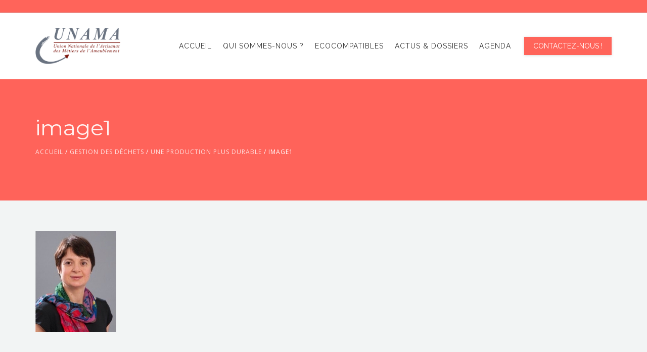

--- FILE ---
content_type: text/css; charset=utf-8
request_url: https://services.unama.org/wp-content/themes/unama/style.css?ver=1.0.0
body_size: 592
content:
/*
 Theme Name:   Unama
 Theme URI:    http://orionthemes.com/recycle
 Description:  Recycle child theme
 Author:       OrionThemes.com
 Author URI:   http://orionthemes.com
 Template:     recycle
 Version:      1.0.0
 License:      GNU General Public License v2 or later
 License URI:  http://www.gnu.org/licenses/gpl-2.0.html
 Tags:         light, dark, two-columns, right-sidebar, responsive-layout, accessibility-ready
 Text Domain:  recycle-child
*/


#panel-1459-0-1-0 h1{
  font-size: 3.5em;
  line-height: 1.2em;
}
#panel-1459-0-1-0 h1 strong{
  text-transform: uppercase;
  font-size: 1.3em!important;
  line-height: 1.2em;
}

#text-2 p{
  font-size: .8em;
}

.tribe-events-widget-link a, .yikes-easy-mc-form .yikes-easy-mc-submit-button{
  padding: 12px 30px;
  line-height: 24px;
  height: initial;
  display: inline-block;
  background: #ff645a;
  color: #fff;
  margin-bottom: 12px;
  text-transform: uppercase;
  letter-spacing: 0;
  font-weight: 500 !important;
  padding: 12px 30px;
  font-size: 14px !important;
  line-height: 24px;
  border: none;
  border-radius: 0;
  vertical-align: middle;
  white-space: normal;
  word-break: inherit;
}
.tribe-events-widget-link a:hover, .yikes-easy-mc-form .yikes-easy-mc-submit-button:hover{
  background: #ff776e;
  color: #fff;
}
.breadcrumbs a{
  color: #fff;
}

.yikes-easy-mc-form input[type="email"], .yikes-easy-mc-form input[type="number"], .yikes-easy-mc-form input[type="text"], .yikes-easy-mc-form input[type="url"], .yikes-easy-mc-form select{
  color: #000 !important;
}
.yikes-easy-mc-success-message{
  background: #da3f17 !important;
}

.home .widget_orion_responsive_video_w{
	display:inline-block !important;
  width:50% !important;
  padding-left: 15px !important;
}
.home .widget_orion_responsive_video_w:nth-child(2){
  padding-left: 0 !important;
  padding-right: 15px !important;
}

@media (max-width: 768px){
  .home .widget_orion_responsive_video_w{
    width:100% !important;
    padding-left: 0 !important;
  }
  .home .widget_orion_responsive_video_w:nth-child(2){
    padding-left: 0 !important;
    padding-right: 0 !important;
  }
}